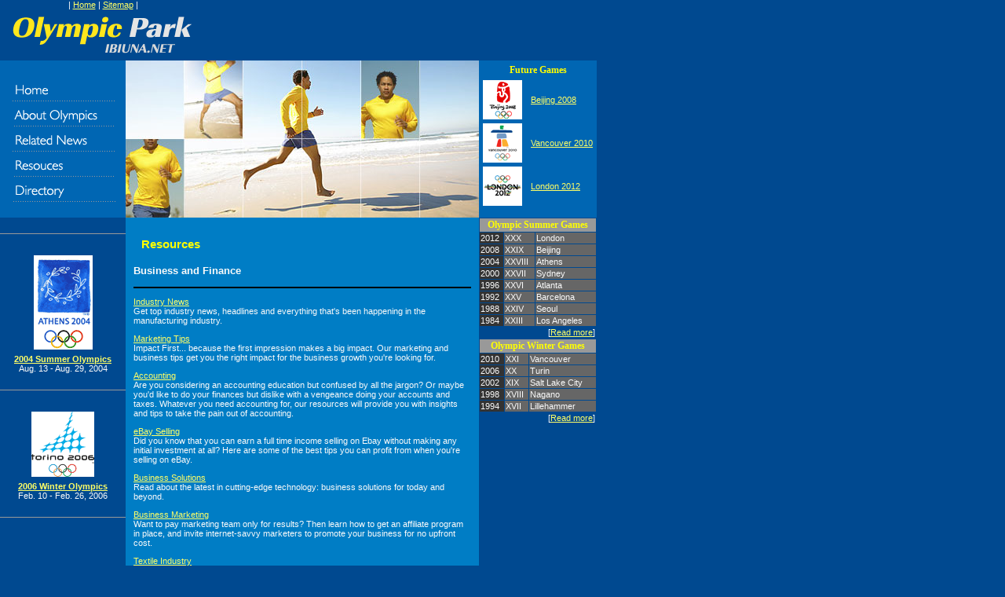

--- FILE ---
content_type: text/html
request_url: http://www.ibiuna.net/business-and-finance-6-p2.html
body_size: 14620
content:
<!DOCTYPE HTML PUBLIC "-//W3C//DTD HTML 4.01 Transitional//EN"
"http://www.w3.org/TR/html4/loose.dtd">
<html>
<head>
<meta http-equiv="Content-Language" content="en-ca">
<meta http-equiv="Content-Type" content="text/html; charset=iso-8859-1">
<title>Business and Finance</title>
<meta name="keywords" content="Business and Finance">
<meta name="description" content="Our listing of Business and Finance web sites includes all the latest and greatest Business and Finance sites across the web.">
<link rel="stylesheet" type="text/css" href="css/style.css">
</head>

<body>
<DIV id=container>
  <table width="760" height="60"  border="0" cellpadding="0" cellspacing="0">
    <tr>
      <td width="262" > <div align="center">| <a href="http://www.ibiuna.net/">Home</a> | <a href="sitemap.html">Sitemap</a> | </div></td>
      <td width="498" height="70" rowspan="2">
        <div align="center"> </div>
      </td>
    </tr>
    <tr>
      <td ><div align="center"><img src="images/logo.gif" vspace="8"></div></td>
    </tr>
  </table>
  <table width="760"  border="0" cellspacing="0" cellpadding="0" style="margin-top: 1px">
    <tr>
      <td width="160" bgcolor="#0066B3" ><a href="http://www.ibiuna.net/"><img src="images/menu_01.gif" width="160" height="32" border="0"></a><a href="about.asp"><img src="images/menu_02.gif" width="160" height="32" border="0"></a><a href="news.asp"><img src="images/menu_04.gif" width="160" height="32" border="0"></a><a href="resources.asp"><img src="images/menu_05.gif" width="160" height="32" border="0"></a><a href="directory.asp"><img src="images/menu_06.gif" width="160" height="32" border="0"></a><br></td>
      <td width="450" valign="top"><img src="images/head.jpg" width="450" height="200"></td>
      <td width="150" valign="top" bgcolor="#0066B3"><table width="150" border="0" cellpadding="0" cellspacing="5">
        <tr>
          <td colspan="2" class="redfont"><div align="center" class="yellowtitle">Future Games </div></td>
          </tr>
        <tr>
          <td width="56"><img src="images/logo_beijing.gif" width="50" height="50"></td>
          <td width="79"><a href="beijing.asp">Beijing 2008</a></td>
        </tr>
        <tr>
          <td><img src="images/logo_vancouver.gif" width="50" height="50"></td>
          <td><a href="vancouver.asp">Vancouver 2010</a></td>
        </tr>
        <tr>
          <td><img src="images/logo_london.gif" width="50" height="50" align="left"></td>
          <td><a href="london.asp">London 2012</a> </td>
        </tr>
      </table></td>
    </tr>
  </table>
  <div align="center"></div>
  <table width="760" border="0" cellspacing="0" cellpadding="0">
    <tr>
      <td width="160" valign="top">          
        <div id=left  ></DIV>	
          <div id=left  >
            <p align="center" ><img src="images/athens_2004_s.gif" width="75" height="120" vspace="6"><br>
            <a href="athens_2004.asp"><strong>2004 Summer Olympics</strong></a> <br>
            Aug. 13 - Aug. 29, 2004<br>
            </p>
        </DIV>	            <div id=left  >
          <p align="center" ><img src="images/torino_logo.gif" width="80" height="83" vspace="6"><br>
             <a href="turin_2006.asp"><strong>2006 Winter Olympics</strong></a> <br>
  Feb. 10 - Feb. 26, 2006</p>
            </DIV>	 
	  </td>
      <td width="450" valign="top" bgcolor="#007DC5" >
        <DIV id=content02>          
          <h1>Resources&nbsp;&nbsp;</h1>
              <h3>Business and Finance</h3><hr noshade color=black><p><a rel='nofollow' href="http://www.plastigage.com/">Industry News</a><br>Get top industry news, headlines and everything that's been happening in the manufacturing industry.</p><p><a rel='nofollow' href="http://www.impactfirst.com/">Marketing Tips</a><br>Impact First... because the first impression makes a big impact. Our marketing and business tips get you the right impact for the business growth you're looking for.</p><p><a rel='nofollow' href="http://www.psychochic.net/">Accounting</a><br>Are you considering an accounting education but confused by all the jargon? Or maybe you'd like to do your finances but dislike with a vengeance doing your accounts and taxes. Whatever you need accounting for, our resources will provide you with insights and tips to take the pain out of accounting.</p><p><a rel='nofollow' href="http://www.springfieldtwpba.org/">eBay Selling</a><br>Did you know that you can earn a full time income selling on Ebay without making any initial investment at all? Here are some of the best tips you can profit from when you're selling on eBay.</p><p><a rel='nofollow' href="http://www.racotek.com/">Business Solutions</a><br>Read about the latest in cutting-edge technology: business solutions for today and beyond.</p><p><a rel='nofollow' href="http://www.softwaregids.com/">Business Marketing</a><br>Want to pay marketing team only for results? Then learn how to get an affiliate program in place, and invite internet-savvy marketers to promote your business for no upfront cost.</p><p><a rel='nofollow' href="http://www.southasianbusiness.org/">Textile Industry</a><br>Comprehensive collection of articles on the textile industry.</p><p><a rel='nofollow' href="http://www.stenmar.com/">Oil and Gas Industry</a><br>Learn what you can about the oil and gas industry including industry terms and articles.</p><p><a rel='nofollow' href="http://www.sunrise21.net/">Business Entrepreneurs</a><br>In today's fast-paced world, entrepreneurs need the necesary tools and know-how to achieve their goals. Our resources will help any business entrepreneur to develop a positive business reputation and learn the best business practices.</p><p><a rel='nofollow' href="http://www.volgaonline.com/">Internet Banking</a><br>Find current internet banking news on the internet banking industry, banks offering Internet-based financial services, and more.</p><p><a rel='nofollow' href="http://www.yxjiwei.com/">Investment News</a><br>Get current investment news and articles on this investment research site for planners and advisors.</p><p><a rel='nofollow' href="http://www.cfdevelopment.com/">Home Business</a><br>Starting a home business is a big undertaking. There are key elements to properly set up a home business. Our resources and tips will show you the ins and outs of starting your very own home business.</p><p><a rel='nofollow' href="http://www.philibank.com/">Financial Planning</a><br>Learn how to get out of debt, save up on your retirement, make money and save money, balance you checkbook, become a millionaire, buy and sell real estate, and many more!</p><p><a rel='nofollow' href="http://www.gbsminteractive.com/">Advertising</a><br>Successful marketing goes hand in hand with successful advertising. Learn the ins and outs of the world of advertising, and how this marketing tool can help your business.</p><p><a rel='nofollow' href="http://www.ruaymail.com">Student Loans</a><br>Need a student loan? A student loan helps you get through college. Find tips on how to apply for student loans and helpful information on the different types of student loans.</p><p><a rel='nofollow' href="http://www.competitiveleverage.com">Buy and Sell Stocks</a><br>Learn to buy and sell stocks the easy way. Browse through our stock market investing guide, tutorial, education, and financial advice. Buy stocks, sell stocks and learn how to invest!</p><p><a rel='nofollow' href="http://www.shopbunique.com">FICO Scores and Credit Reports</a><br>Do you want to learn more about FICO scores and credit reports? We will show you how to read a FICO score, what it means, and where to get FICO scores and credit reports, how to improve your credit rating, and more.</p><p><a rel='nofollow' href="http://www.elaunches.com">Online Marketing</a><br>Do you want to specialize in online marketing? Online Marketing and sales courses can resolve issues for students who need to work while earning a degree that will improve opportunities for success and advancement while on the job. Learn more!</p><p><a rel='nofollow' href="http://www.gosignature.com">Debt Counseling and Loans</a><br>If you are in a flood of debt, turning to debt counseling seems to be the best and only resort to get out of debt. Get some information on applying for loans and debt counseling.</p><p><a rel='nofollow' href="http://www.o-limaco.com">Credit Cards</a><br>Credit cards are a major staple of American life. Know the pros and cons of using credit cards, learn about debt consolidation, prepaid credit cards, how to avoid problems with credit cards, and more.</p><p><a rel='nofollow' href="http://www.enterprisehardcore.com">Tax Relief</a><br>Millions of people every year seek tax problem help. Some of the common tax problems are caused by unpaid taxes, unfilled returns or missing records. Get some tips on how to get tax relief and other tax resources.</p><p><a rel='nofollow' href="http://www.solutionsatlaw.com">Business Resource</a><br>Breaking business and financial news, trends and profiles of successful businesspeople.</p><table border=0 cellspacing="0" cellpadding="0" width="100%"><tr><td align=left><font style="FONT-SIZE: 10pt; FONT-FAMILY: verdana; COLOR: white;">Page&nbsp; 2&nbsp; of&nbsp; 2</font></td><td align=right><font style="FONT-SIZE: 10pt; FONT-FAMILY: verdana; COLOR: white;"><a href=business-and-finance-6-p1.html>First</a>&nbsp; |&nbsp; <a href=business-and-finance-6-p1.html>Prev</a>&nbsp; |&nbsp; Next&nbsp; |&nbsp; Last</font></td></tr></table>
        </DIV>         </td>
      <td width="150" valign="top" >  <TABLE width="150" cellpadding="1" cellspacing="1" class=wikitable>
              <TBODY>
                <TR bgcolor="#999999">
                  <TD colspan="3" class="yellowtitle"><div align="center">Olympic Summer Games</div></TD>
                </TR>                <TR>
                  <TD bgcolor="#333333">2012</TD>
                  <TD bgcolor="#666666">XXX</TD>
                  <TD bgcolor="#666666">London</TD>
                </TR>                <TR>
                  <TD bgcolor="#333333">2008</TD>
                  <TD bgcolor="#666666">XXIX</TD>
                  <TD bgcolor="#666666">Beijing</TD>
                </TR>                <TR>
                  <TD bgcolor="#333333">2004</TD>
                  <TD bgcolor="#666666">XXVIII</TD>
                  <TD bgcolor="#666666">Athens </TD>
                </TR>                <TR>
                  <TD bgcolor="#333333">2000</TD>
                  <TD bgcolor="#666666">XXVII</TD>
                  <TD bgcolor="#666666">Sydney </TD>
                </TR>                <TR>
                  <TD bgcolor="#333333">1996</TD>
                  <TD bgcolor="#666666">XXVI</TD>
                  <TD bgcolor="#666666">Atlanta</TD>
                </TR>                <TR>
                  <TD bgcolor="#333333">1992</TD>
                  <TD bgcolor="#666666">XXV</TD>
                  <TD bgcolor="#666666">Barcelona </TD>
                </TR>                <TR>
                  <TD bgcolor="#333333">1988</TD>
                  <TD bgcolor="#666666">XXIV</TD>
                  <TD bgcolor="#666666">Seoul </TD>
                </TR>
				                <TR>
                  <TD bgcolor="#333333">1984</TD>
                  <TD bgcolor="#666666">XXIII</TD>
                  <TD bgcolor="#666666">Los Angeles</TD>
                </TR>



                <TR>
                  <TD colspan="3"><div align="right">[<a href="summer_games.asp">Read more</a>]</div></TD>
                </TR>
              </TBODY>
            </TABLE>        
        <TABLE width="150" cellpadding="1" cellspacing="1" class=wikitable>
          <TBODY>
            <TR bgcolor="#999999">
              <TD colspan="3" class="yellowtitle"><div align="center">Olympic Winter Games</div></TD>
            </TR>            <TR>
              <TD bgcolor="#333333">2010</TD>
              <TD bgcolor="#666666">XXI</TD>
              <TD bgcolor="#666666">Vancouver</TD>
            </TR>            <TR>
              <TD bgcolor="#333333">2006</TD>
              <TD bgcolor="#666666">XX</TD>
              <TD bgcolor="#666666">Turin</TD>
            </TR>            <TR>
              <TD bgcolor="#333333">2002</TD>
              <TD bgcolor="#666666">XIX</TD>
              <TD bgcolor="#666666">Salt Lake City</TD>
            </TR>            <TR>
              <TD bgcolor="#333333">1998</TD>
              <TD bgcolor="#666666">XVIII</TD>
              <TD bgcolor="#666666">Nagano</TD>
            </TR>
            <TR>
              <TD bgcolor="#333333">1994</TD>
              <TD bgcolor="#666666">XVII</TD>
              <TD bgcolor="#666666">Lillehammer</TD>
            </TR>




            <TR>
              <TD colspan="3"><div align="right">[<a href="winter_games.asp">Read more</a>]</div></TD>
            </TR>
          </TBODY>
        </TABLE>	  <div id=right > <br>
	    </DIV>
      </td>
    </tr>
  </table>
  <table width="760" border="0" align="center" cellpadding="5" cellspacing="0">
  <tr>
    <td><div align="center"><!-- banner_begins -->
	<div align="center"><iframe width="468" height="60" frameborder="0" scrolling="no" src="http://www.zonealta.com/ad_feeder.asp?cat=ban" name="I1"></iframe>
		<!-- banner_ends --></div></td>
  </tr>
  <tr>
    <td><div align="center">©Copyright 2026 Ibiuna.net. All left s reserved. <br>
  Unauthorized duplication in part or whole strictly prohibited by international copyright  law.<br>
  <font style="FONT-SIZE: 8pt; FONT-FAMILY: verdana; COLOR: white;"><a href="http://www.lotsofjokes.com/" style="FONT-SIZE: 8pt; FONT-FAMILY: verdana; COLOR: white;">Jokes</a> | <a href="http://www.chat-free.info" style="FONT-SIZE: 8pt; FONT-FAMILY: verdana; COLOR: white;">Free Chat</a> | <a href="http://www.free-teen-chat.us/" style="FONT-SIZE: 8pt; FONT-FAMILY: verdana; COLOR: white;">Teen Chat</a> | <a href="http://www.i-textile.com" style="FONT-SIZE: 8pt; FONT-FAMILY: verdana; COLOR: white;">Fashion</a> | <a href="http://www.businessemailsolutions.com/" style="FONT-SIZE: 8pt; FONT-FAMILY: verdana; COLOR: white;">Business E-mail Solutions</a> | <a href="http://www.trouvez-du-sexe.com/" style="FONT-SIZE: 8pt; FONT-FAMILY: verdana; COLOR: white;">Dating Tips</a> | <a href="http://www.free-call-conference.com/" style="FONT-SIZE: 8pt; FONT-FAMILY: verdana; COLOR: white;">Conference Call</a></font>
    </div></td>
  </tr>
</table>
</div>
</body>
</html>


--- FILE ---
content_type: text/css
request_url: http://www.ibiuna.net/css/style.css
body_size: 1926
content:
BODY {
	PADDING-RIGHT: 0px;
	PADDING-LEFT: 0px;
	PADDING-BOTTOM: 0px;
	MARGIN: 0px;
	PADDING-TOP: 0px;
	TEXT-ALIGN: center;
	background-color: #004990;
}
#container {
	WIDTH: 760px;
	TEXT-ALIGN: left;
	padding: 0px;
}
#right {
	WIDTH: 130px;
	padding: 10px;
	height: 127px;
}
#content01 {
	WIDTH: 430px;
	text-align: left;
	margin: 0px;
	padding: 10px;
	background-color: #007DC5;
}
#content02 {
	WIDTH: 430px;
	text-align: left;
	padding: 10px;
}
#left {
	WIDTH: 140px;
	padding: 10px;
	margin: 0px;
	border-bottom-width: 1px;
	border-bottom-style: solid;
	border-bottom-color: #999999;
}
body,td,th {
	font-family: Verdana, Arial, Helvetica, sans-serif;
	font-size: 11px;
	color: #fafafa;
}
.redfont {
	color: #FF5A00;
	font-weight: bold;
	font-size: 13px;
	line-height: 18px;
}

.redtitle {
	color: #FF3300;
	font-weight: bolder;
	font-size: 13px;
	font-family: Verdana;
	line-height: 20px;
}
.yellowtitle {
	color: #FFFF00;
	font-weight: bolder;
	font-size: 12px;
	font-family: Verdana;
	line-height: 15px;
}
h1 {
	font: bold 15px Verdana, Arial, Helvetica, sans-serif;
	color: #FFFF00;
	padding-left: 10px;
	padding-top: 5px;
	padding-bottom: 5px;
}
a:link{
	font-family:Verdana, Arial, Helvetica, sans-serif;
	font-size: 11px;
	font-style: normal;
	font-weight: normal;
	color:#FFFF66;
	text-decoration: underline;
}
a:visited{
	font-family:Verdana, Arial, Helvetica, sans-serif;
	font-size: 11px;
	font-style: normal;
	font-weight: normal;
	color:#FFFF00;
	text-decoration: underline;
}
a:hover{
	font-family:Verdana, Arial, Helvetica, sans-serif;
	font-size: 11px;
	font-style: normal;
	font-weight: normal;
	color:#FF3300;
	text-decoration: none;
}
a:active{
	font-family:Verdana, Arial, Helvetica, sans-serif;
	font-size:11px;
	font-style: normal;
	font-weight: normal;
	color:#FF3300;
	text-decoration: none;
}
